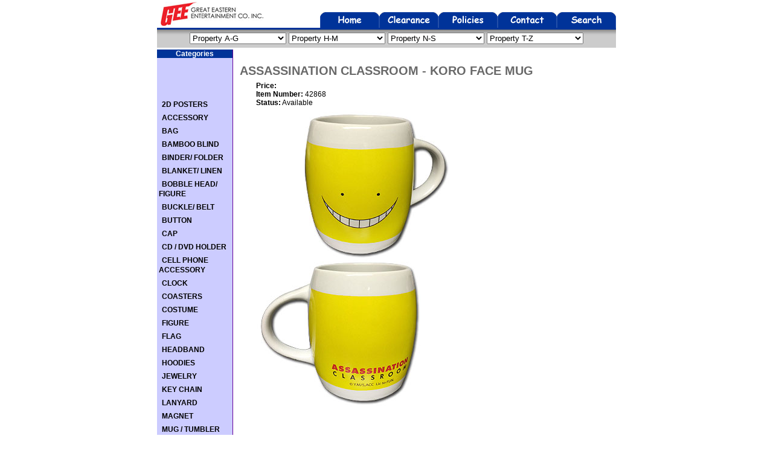

--- FILE ---
content_type: text/html; charset=utf-8
request_url: http://www.geanimation.com/InfoOnly/ProductDetails.aspx?ItemID=42868
body_size: 61074
content:

<!DOCTYPE HTML PUBLIC "-//W3C//DTD HTML 4.0 Transitional//EN">
<HTML>
	<HEAD>
		<title>GE Animation</title>
		<meta name="GENERATOR" content="Microsoft Visual Studio .NET 7.1">
		<meta name="CODE_LANGUAGE" content="Visual Basic .NET 7.1">
		<meta name="vs_defaultClientScript" content="JavaScript">
		<meta name="vs_targetSchema" content="http://schemas.microsoft.com/intellisense/ie5">
		<link rel="stylesheet" type="text/css" href="store.css">
	</HEAD>
	<body MS_POSITIONING="GridLayout" bgcolor="#ffffff" topmargin="0">
	<form name="Form1" method="post" action="./ProductDetails.aspx?ItemID=42868" id="Form1">
<input type="hidden" name="__EVENTTARGET" id="__EVENTTARGET" value="" />
<input type="hidden" name="__EVENTARGUMENT" id="__EVENTARGUMENT" value="" />
<input type="hidden" name="__LASTFOCUS" id="__LASTFOCUS" value="" />
<input type="hidden" name="__VIEWSTATE" id="__VIEWSTATE" value="/[base64]/[base64]/vYa24P6ENGtmhOmSCQMlkHAW6/RNzeiKowDz/SQ==" />

<script type="text/javascript">
<!--
var theForm = document.forms['Form1'];
if (!theForm) {
    theForm = document.Form1;
}
function __doPostBack(eventTarget, eventArgument) {
    if (!theForm.onsubmit || (theForm.onsubmit() != false)) {
        theForm.__EVENTTARGET.value = eventTarget;
        theForm.__EVENTARGUMENT.value = eventArgument;
        theForm.submit();
    }
}
// -->
</script>


<input type="hidden" name="__VIEWSTATEGENERATOR" id="__VIEWSTATEGENERATOR" value="A86CE325" />
<input type="hidden" name="__EVENTVALIDATION" id="__EVENTVALIDATION" value="/wEdAOIDS5EloIeUFSoZe44aE9jDCYmbQpWIoTDIRyUsoHET/dXwEMttiDtorK+qVmxL6lZZgjRvb/37QgYoT/BU6/svTRe52cXJkC8Ewk9eejc9a+8/[base64]/uGtUnNpU26zjWSmlxOiaOX4wPVqGQxVEkob+vku98p4hqlVbArGcBwGdcCAlezc2S+483gwGNNTiSvRDKG7rumH2GfmM7hQt0Gpd/xia8DgFO+y2U9W0ei4m6YhEf13m96/N2Lkp+7MZo5xsGhwH+ILLLwQuf3rTtQ+26VgXBeqjyPQI09m2QXfL5LR4rBrOwjR97V2N9pNJifGew6Ge2IjVHiJHiMISjSq5qqFlgzqRAx6+1PVYJiV1haw5aVJG0q8iDNn1cKFWD7wOyEhmtrjC1jTvd3UEFqflJ1x/Gy4xBBOw5ue7TEi83GUsrxIoEMo8CZKbnq476YZRAdJ5VY+Q2oiG/Z3QNFqiRybxp0dhraXo2epAVKGYKWxfpdM9Cv0K0tnjaP/b6EFOGZL6UjT5tyg3VnKOpEtOJwyhEEfgwt0BrppEgKwfCcJTwyW5TArHDv8mufLI3Kec+cJYU7V/J4N6sEQg1J9Um2VZvQbdZd8SYFXzetwK2r4B0FXFBbMZ1CaAaomNEReg4JbeANiQqIOSnMAkcNH9PTcJCkFTIC6JpH8N4w3Z8xJraNqXCsQBFqCLw3R8x3Rd8l8cZSvjdAEgAYpa/9TlFGR5gFr6YEbZQ6d/dnqEKt3mCeDzrOFqu3CJGOPVP1LWau7zdQvDvB8bd6soXXOALk19BzfiRfxrXgWZh5a17UH3ZhViCGwzG7a5qbHRubMAB2VyVSy9f7Oa0PRGH2DSL/yQA6d+Ar/WaqtLxHDkP7D4RJQa9OpTtxIMbFTZIxL+AhS5J9B2PbKblrpY1tiMIfLUc1WfLpr02xpJhd/h7ySkf5FQhi6kiOPlVd6tZo/LO0jNoLlKMlhWE8dU2UWGI+cj3MX0nZjZ3061NWbEIedCAcqoYzNlVTjPwG+glogoaUX4g5Q6gZ2iPaHRZ27/d7QsVCUMeQLI0EyaMxILIReDwgAa/0a67/cTJjs97pfzJiqwbp7b9CXvj2EW135bb36u6R1rsIqK5wjUx7bbfLRZ4PTZUVc8I9/2baV7Z4negmpswjsPwkVlrGUAS2/CtER1Ec8JislaNZ7bExM7k+woaIW6AuoJT580szf3b13uG2fvjTNa4K5jm8d6L1Plzwh18QM+mgVz/yju7xVDtDXV6eJCE8ndYTWBsm6kCtSuKdGNsBt0DDM3kkTkczywRpYjajZtkDFf+VFsuMoJ/03nvKyjdO1tpi/7n1bsMRaFMAbW4c/iJEh4v8eEKjC3jOFu/N56GNf39N2VjBQLP0j/Hgbt9L0lfep1MXzDHgI84fYHUracdACHGQN2mByKX8benf8+65Q+rb7tdujGKsVafOjr4Nvnb0PQDLIYMWRvu4uhBi2AGWwSMCKvmN2WG3HOFPt6x95HI0YtIN/k+ncZapOT0xeyaw9Qh4TnoTGGIcc87u8MGeEOmdjObiBTti7tv1xxer3FvFp8RNHBb5fYjYiit7iRfVfULIqMvMYvUmMMXT+vvKAWRSwrg5mwqYzhFLGgWrXV98KtPJFHSQIes97L6XENcbRPiTyQ2dhhHMhSemSMPuoKeOFuguVVc/sQF8RafIOzsM1GHwdsCUoC4dOWlsW9fF5S72aVFBFpoxGkaLpGFnL8D5Yr08ZGlU4gUo8wa4w1rHqaOiTEQJ/ASHkNpJbA22VVq/2weaFQMfoG30eduxhsrTw/gAIXdd1jdX04b6QnSaUiljAXASlCMgWEIScajHa4e/36gYxpLOGWUUKbWvgsP/ZSbpgiyGXp5xJMAXqFpetzn8NhvKzooB3CejdoPJhcr65arEyfwVoMMREaDiFvGWruTt0roshIqZndxfaTMSU9ml7XFy6VJslPSNnStwMI6nHA8WzNUNgZTXq4Lu/[base64]/XKr+ewi+WrhlPeerOdfNYRtaTv+wqIe9A8I+0HQIqh0jCEL2B70MtIlz4CLeIATn9NdNGknHQhbMLWWkrEKmDrUSbKBNNWZwoOO4JdWSx+crIiV3mGHUmMww1dOwC3xNKSw5/fYJ7V3XV2tpYY/OdGYIwPnBY75ZBkdm/RXqaWfUadBLIwoPILRhOgWzFSlqKw81U0Ba+qDlsepj7KwwFQCWXBpitvlunEy9c42tKKKPP0Ry8pCziUFXFmArJSwp9OPjahbBfYU7L9AEpQELZxYX8/XQPLUaaWbFT4gU86OA/WZxxWWPgWz81HHCUrskRSQK3WU64IftJWoPt7jsoFG1YyHJJYM6taScL33Zt73Yj7AaOdzt3diP44qrzQSCQ7Pr6oA4RJ4rRE1e9OvD0NBKk7SwpIjePQANrb9cMQgE9oXtK+xf6uJpUmsn/6onN8Q7gYmp2ToTn8vwqvqQHWEmEhlBjv45JTOKjcUJjRp1YMRs+FhzZ56Nu4s4nZnkVP1MYKxh6PawyGsT+GoSE3w3zYtPrbJD+3ezUCCIseP2gnxqGeOOhuVRT0ySl6DerRsD5vwVSz6QTATcIEvMymaWMaXAN7vtgYrqfomGDOSLc7wz+C/gnezHX4zVnrfKWYsCzo/0SHItL3W5vXl4TXUtDCiTnGvXcGAP4tgFJxvW8rqJcIuDgihJ6xeuMc4pTqLtXSJZe68x+9YnEmZ5CyusKWg5vbmo7u5ydsRPO+/ErANIcbyrRBGouvxpnH1Htlmvt4eBMz0xGDojXLeCfIw0cQReoccEORmpaWa1rBVIeVa5dSnSVs005I9DUm1bF1dSshB88TIzyasETsZZvE9mHQpxkFMUGWz5jy4PSdx1XVSV9wvv1T/Wch76D2OhjBl1XbhrAI8xpZHRjsm9HHEg9Q/HQVmmw2Vv4Rx9t0Q2wuDmZlZRcYJ8oWQvUug/Kv5xuErYd+1SSuAcGVQEzl0otcYyqdedOdifdGtydHauWwmirsIyNcbKVgsnV+IhAs2ZV0n6ZP+KdOsl1y2RGBLpbKI5TlaLKqSrIl2jGk93pGMiVTLdh6B0FGuxttRHR3m4woz887CURX4maDjNIAde+hW7Ri1/SySXGz2vq+zcIXEzEelMqFh+IPt/fWEWQrUHNkhNCYFIZJLMobq9/IQkXmD6ynSfOLx9elvXaPGlrv9pMMLgAHnEN9hMmcYUPy0sU/JzipPGKA1cjlwLmgXbdDi5pev3+wNDfytcYciSgcNp5Hg/5YrXGAf90kdUQ8xG875XdoZJjFemldX7QUW0882k+xoH0T9tUysgIBJgKL0yEuRL1Gxx/WCGoONUqyxZHnawBzKix0vxEp2wuQ4+8OZez+AR9Ose2PdAYQAEBsmGY9AoERB1BZz80Z0B/r9D1NXmPg3OBLQorYJ0/+WZmqes9oxVqX2vbfcnbND0FfHquEcXK7OISc7iaQ8nt9BXcRmqard8ss1obl5VjN5JEiq3fstMjUF1yuC9i/tQ+2jvHrtlrsJRVUjLhEf5t/QATK8cj0MDQUg4W9aqp8tBqTAe42gD3EeC2cm4xilvxs9FIG097iDALAt2iih6U1U/KYilzUVI23kzRIdpr0gP0xUZ5ZCLS5U53rMg4/MmGdRLNt3LFHMNPopMirrV4VIaBtcX1FjzestQVhsv+CzChrcoDHDPpqp6zbUtDfwvfSTXjXOcNpD+5vqclbbZRkDPondray2IQ6RABWCI5S6Ryi98I7Oh2I8yUfkSkC6QAg/7craM4PNeVqIsGA/Mbe2taB3cK0j/+P/1Rtm953InLjj+jofe2PjroSVgSF4UiXlQf1n+S46s9DuWaNR+IjGxqS71vHN2uVOvSNv+hILCFOqWunXUvfDsr06QsL1Hl650K6NN0VUpIjbSp43WlOjYegBuyNhSmLrHO2c0SUNsZp8o1q0lAjzZ/owu0y+/1tGLiJU3RccL8aksMmGAXDVxSHAPI1v4oRXe+Rfb79yBXCXe/7rTx1hHb9RHfXIZGUpaS2BIiFarejsVfK8A6zvXV/RXWmCyrsTrgA5ggVssngbT8dSDTdSw47f5H8p0W6v/WzjevKXlWpxoHyAoKLLdZ83Fwo0+Ko7rEBdLiPVj2XF66GROh8H1DV38mF02kWDazU0UdKMxDDNewgwtSFAr3o8FYsab95O6hryeB2l6uqeIyRULM35+XiAerFsxhlZyZHs/Q/x1GtlK/OlxZCxIHy4UiuxzMqI9Cm4No8XN9xi2H6qpOe6s8YCfseFhm/4b9V63c9JCGJf6fGAUXUmUYpUo7bA6OPQAFsjF/r04+3Z+T4cHHeJR3+4/gPJRciUiwc6cZzBThg4As9E6aooyT/7t71rbobIooftKIUHM0pPw2A/9LvDqaF9XLa0TSuUB/Sj+hpOcIJ6w9L5j1spr4nFOf0rB5ZZ/rEhbZO0pHsa4OgPcGX4ZfFpYTM6yDBbt1UMeD36B/NES5M7c6e1Et8+SY4J3RZfJle8bZkOXwIuo0bjXm28MO/0zeEOxmoqFzha+q2NZYEQChn+018Otbx+ngzbjsUsx4zC+w3Fx3tLHIuPv3REcT6CBon+2JBc19dpFDevOIxM/UntyVVcf7+jmbrSoltNjqS1QzEvL6Rvd1MJOzUxaa4BJ2zCY+e5/JPDELts61D3l+Ktv0HyrG7eXXG6Nsgrr94utK7azA+iGV6PCb86GAFg98am73Hefj+0TbxhtthUp1fDNVHCAoYSRgGseIAhD6CDNyvpSv8gLoN0/yl/O6a9TNQRQ6uZsvWMIyiB3ZSIrIg6hTf0jK1UUgrxXOEDdsSRI/2UpI8/sWmRG+Vpk6oHHFdnLZCCdYXaaeefLtH+gsO00KylaXHNULKAhou+gSaUGX7UC/wFSyIdlAwzRLbTQG9/GPh8/n3U7UeEm40iJBLMjsmKNtVR2RfWT2zimkXCPjyBetDmXIbSE92LI2QQsgxiUAQSzqgIBe4NIocbEXfsDK2e3+0kLLKFjvO5f+varvS5Xmy1pDEOqV2y9SCbJtQ4UAOONyuaGZhqsX/[base64]/Qpzo6PYBOtaGGBybxU1S8V20h+uvFmenkec3PvM7EYP9LGsh3jjQbWzWIqgNv1M1QhbHYXgyVb+qFOtlXkT9davDEBAQucNG4yD/pph8panemPP2Os1XI3Z5Nw9f4Owdpt09OaNqeKC2Pe4ljleb598ZUNxl1Z3f7ql3MfnBvPcj2rrAlXiB3nXMqxp1drGvu+nEkZcvWeF2JNELJvKr9dd9UIoVCDK0McMMWuDi1pYrbwZ/kEwehKqeCYkO5X/PDyE+zK2vOj6O2lzlsFNWdgzNcklfsqxXiQ7E3wvfhr7a/Z/g8aG8EajQA8t+gZQmS57LZCJZJhMtfzW6SLvxJBvZ4H5WaC+1LdiVr8Ghiy0u1/Iv09q5fX8gt4KSHbXo1LIzmj0+ZEj0fqwQ9WM4PtHkfXMFbgq0qaNUxFkS+/gbMfphMMQZ5wuBEz+W0gXGCt/Sp6xZMCCo3uzxMjIppVO9PUYPxHEKoBaoFP8bbQajFysfdTm+GIAW4KXUTs/3C3UafqDAaPb3zXPCuAU3pb/g1puxd3ExkHr1gDMSNfcz6odDtdcVUmPoacaib5WYeU9kAotsxUW8iHvZqCWwQ/iuG5SpiL6Btngf9/Wph7PjXSHRtVdjaIrvuelgmY5gBTWK+BH8TlkiPyNv6J5CCqqPop8Jack5NPVNtyYl2yPOjOm7mZIxDvC10TcHcbjCEzxpEGYxMqQhp+2n07MjCfPTHJ/qd1cAVmJpLuHXMWvJW9fa/S1zIuiJFGlXuEh3QLD0lmkH3fB0Ep62fnYSwiz7QuvdI6qszrGyQK1CnkNjSn9sj+DhDGKG9ys3zIJ0dQtWSdFEDThujSjysLQPgwuf/9PkOgbcBRNv9/u9BrX2gQWccOI3VRyjo42b7gJLjTLDuU3YxtftRaAJU3YK4wR+ycdlTnL/9jvEPU7DThI+87/UQLdQ/tPXmwlZ6gzFw0qbOVeG48SSWvZ0wuwd+wG6Mx+FSBPM7bme0eLnyOUGFn+ZyELhu82C/cf5jcf+iII7FSla277v3DUt7KRKCPCgtLydGSp8DC6Yh5F9aufSST7oPZ9zAQmk4cQ+I1aFGEhOAHl4+/yuGyxMerDT0V5xoToWSh4k70LRXTieIZwVlyrcmnQMoMeRfiag66gmY7AL+LaZmIK0ITcp5n+n9N64B0trprmCqb4mVkuz0ANwQplJff+vM9Vw8dAIrTQHTtQehF8zsaiuV1XR19zjk6ON75NmZ7n2EL4wBpIi4pkDBYlJ5e13xP+ezwaK3UX1Ryry/VCs3b+k9z0Ajm8ktaFV7Te0jgkJeV73xnpRN+2eXnouEvwy/[base64]/WdSKEKwKUw3EODJJXjxY2faEb1+GL61e4d1t+5k625dlHIhcfLpljmM8EanJ1GlCnvl7OKLxrMo+kbnv25+20ruAGJtRwtIH8ofw8spjl/rDqFXKjeShETcYqdvyd5jUCL4BGkMKH85geiNTbOeO7bWhRGGK7YMhwvWJbsaEUzJjHfNEsPTnbYBrr7rCggfoiowFHSmG8mynNsaGFt00E8kGdJtywKHBsDAJEbTiJPrgIc6+MNXqwtZl0VGnGoU3nIXsbyrYRVAZq4jItA9/qykUYfPNB5CPvLgHLJGe2mOKMp/CG0oIprgMoBd8jN65sdHueb7f+KxnINvzqfeLsBKh7wqNJnpYoJ7JdOSYGV7FfCTQtbwYv7Xjk95FoAKsuyVs/ZavKJcK0I4bMfcd/IO0GjYJTvc7vIFp7OHmLNeCxLT5nC8RFrJfluNu8GBFitwVSVX9HT3jKz07iiIFH1JjtfcanSwYTPHeYPMTzxbgPASY9976Z23FNBE9kjVaoCduXjKGp2e9xiSSqp4BGJx1jpZUbzTKZZBrTDY4rAnHr2PfA+Y/XnuOgdus2d5GEFON9dlGmMmdi5/UOqnueIBY7sb9XKyRKD7cjLRFe0GUYr1VaC4/5aSxJM+16u4lV2EXgqb7uwmTIbBWIZnJTExwDmBevLuZawiY+DgV92ofoH5PTlF9QVHEI54GotlxegI0JMrHzdjzojxHn4lSPp8sny7gtwgzj0NrVGzPoD/1P4hBfq0hT/UcXG7Z9f+uQUoaFJjQVLQhVRQneVQzSv0FUvjjWnIF1r50d7pXNaI/pQ//cXdPhOQm1IQ2mRIshFIf17uQIkQBW8TaRSsSRIdVQebXPsgOCJJHwgaEhRjO6RV4hPsy7qbPdD4G6DInq7WLy9DrEUriphiZhIH8LFJPxXSGkfHWLzXwQje36AB4BIDbFQtL/FnOs/kkUQmpjCgbeyfa/rNt6C0os0zhua5/YBQNSGwYnz/1Ktp7v4QDL+mdUiExEELC7osxMoqghqbP51mNHsFfKOZzRro2hz6F+9G4sbBNW64fvtbrxSOb86AMyI6mh/UnSeC8te/CIEZWKb0eqLWitos3GamlrlrsYxTdGdguZB0LZgaY7TfJKxvnI2TQBdNDEJ7JzQJeop9WRqHtmzOgA8IBUZLZUTcAwYz8iOcOjVinjB1qM6K01W4Id2y+tZavnFffvxp+7/+Vbfgz26AYBrDbf7DEr8p67trJpUJ2DYU237fEdXtpfgWRrNi39ahnCentp66Zzu96rxwKNw91+hbO7OKhhaqYVNjVk2Lml5ZpT/kzevzrE2TiRu7H96cJBM3wXz0D7gvHin4NPbxzjyjbehdn5qYbTyyQcdH3MkOxs6ENMihFmyZacGGspBcFfGGsiNqyIkGp0xvIVTR47+sUkT8qaU8skML4tAQAgUX0cShl35ZsB4zekCbt/qOP9voPZLMD4+R66AxLPztnp5GniffpPmGSvBFIho7meadZCDZqapIHdXwfxMCXTbmMvzmjzCXjQP+T/yPpJXA5J9V4ZLEXeLYXoPXZ4Zf4rNRFNoTgWtRLYi25jImGdStmXRvd/wYOztrDo2uOIlULL5XSRMT37n/[base64]/D2eOK8pNBt/yQRSNwP92aEUbKmPT6h9hN+l3rS4RtLsSp/yeLCQWXTxVoRxMHUt/7HXgCgz7MGk83x0INrdE/91PuACNywfkaWCyymouOpsc4lUNH6gpD7MlYuNNyv2k7svpD5/HSq/0wKpd/[base64]/n31f+5oqbC5gKpoKyWbJEQiSrMmSCcUnd2MVW1YDwR8WqBwsWhCTxNF9z8n7npRPkhQptiKN+oo8jpJIJvYxJRLwwxTPVMIgBskVld0568xm8F8xL4yV0/ljGLHSiJsk+8btuZRE79K2uFmoXe04THoX2DXbV44M5foO6Q/OikKKzR91V5TpQG+HyTegCmKqFeNl/o3Nj7K1JgbRa1SJjAqr8qbiWfSBey6iid4wGMeUEeLjpDOgJ+JV4olpYiGXnZSSEWDcgD0bKw3m/PiO7AgLQouotpJz/EBYTsBOh483lMIg2bpqsnx9wkZ+FfUJjkr43uph4OMSlEvFmhtmSpvQ/M/aazvwSP+VwU9/8WWMulDHOMPhroRmc0g1nf+BeMyrsaiddriDqUIE7M40JSWsZnJOv1mDbpSNqpOSecAEtQSGvukoWWv9WEemcLSWfhKzxXz6IqOsWFm4YoC/o9q0DWqxVi4e35b6XSLXxgts6MZG1dB7/xDoIUAdM6IC1Fp5xFTXbWRakNWpw==" />
		<!-- BEGIN MAIN TABLE (4 COLS) -->
		<table width="760" align="center" cellpadding="0" cellspacing="0" border="0">
			<!-- BEGIN HEAD -->
		    <tr>
				<td colspan="4">
					
<table cellSpacing="0" cellPadding="0" width="760" border="0">
	<tr>
		<td width="110" rowSpan="2"><img hspace="6" src="http://www.geanimation.com/images/logo.gif" vspace="3" border="0"></A></td>
		<td align="right">&nbsp;</td>
	</tr>
	<tr>
		<td vAlign="bottom" align="right"><a href="start.aspx"><img src="http://www.geanimation.com/images/tab_home_blue.gif" border="0"></a><a href="clearance.aspx"><img src="http://www.geanimation.com/images/tab_clearance_blue.gif" border="0"></a><a href="policies.aspx"><img src="http://www.geanimation.com/images/tab_policies_blue.gif" border="0"></a><a href="contact.aspx"><img src="http://www.geanimation.com/images/tab_contact_blue.gif" border="0"></a><a href="search.aspx"><img src="http://www.geanimation.com/images/tab_search_blue.gif" border="0"></a></td>
	</tr>
	<tr bgColor="#003399" height="3">
		<td colSpan="2"><img height="3" src="http://www.geanimation.com/images/trans.gif"></td>
	</tr>
	<tr bgColor="#d0d0d0" height="30">
		<td align="center" background="http://www.geanimation.com/images/back_gray.gif" colSpan="2">
			<select name="Header1:CharacterId1" onchange="javascript:setTimeout(&#39;__doPostBack(\&#39;Header1$CharacterId1\&#39;,\&#39;\&#39;)&#39;, 0)" language="javascript" id="Header1_CharacterId1" style="width:160px;">
	<option selected="selected" value="0">Property A-G</option>
	<option value="301">A CERTAIN MAGICAL INDEX</option>
	<option value="492">A CERTAIN SCIENTIFIC ACCELERATOR</option>
	<option value="296">A CERTAIN SCIENTIFIC RAILGUN</option>
	<option value="397">A CERTAIN SCIENTIFIC RAILGUN S</option>
	<option value="288">ACCEL WORLD</option>
	<option value="425">ACE ATTORNEY</option>
	<option value="536">ADDAMS FAMILY ANIMATED MOVIE</option>
	<option value="537">ADDAMS FAMILY TV SERIES (1964)</option>
	<option value="153">AFRO SAMURAI</option>
	<option value="458">AGGRETSUKO</option>
	<option value="193">AH MY GODDESS</option>
	<option value="359">AIROU  FROM THE MONSTER HUNTER</option>
	<option value="522">AKUDAMA DRIVE</option>
	<option value="433">ALDERAMIN ON THE SKY</option>
	<option value="370">ALDNOAH ZERO</option>
	<option value="440">ALL OUT!!</option>
	<option value="484">ANCIENT MAGUS BRIDE</option>
	<option value="254">ANGEL BEATS</option>
	<option value="273">ANOTHER</option>
	<option value="573">AOASHI</option>
	<option value="363">ASSASSINATION CLASSROOM</option>
	<option value="404">ASTERISK WAR</option>
	<option value="314">ATTACK ON TITAN</option>
	<option value="182">AZUMANGA DAIOH</option>
	<option value="341">BAKA &amp; TEST</option>
	<option value="283">BAKEMONOGATARI</option>
	<option value="475">BAKI</option>
	<option value="472">BANANA FISH</option>
	<option value="441">BANANYA</option>
	<option value="531">BANISHED FROM THE HERO&#39;S PARTY</option>
	<option value="275">BERSERK</option>
	<option value="631">BEYBLADE X</option>
	<option value="240">BIRDY THE MIGHTY</option>
	<option value="213">BLACK BUTLER</option>
	<option value="256">BLACK BUTLER 2</option>
	<option value="366">BLACK BUTLER BOOK OF CIRCUS</option>
	<option value="148">BLACK CAT</option>
	<option value="454">BLACK CLOVER</option>
	<option value="342">BLACK LAGOON</option>
	<option value="278">BLACK ROCK SHOOTER</option>
	<option value="566">BLACK ROCK SHOOTER: DAWN FALL</option>
	<option value="302">BLAST OF TEMPEST</option>
	<option value="136">BLEACH</option>
	<option value="402">BLOOD LAD</option>
	<option value="615">BLUE BOX</option>
	<option value="245">BLUE EXORCIST</option>
	<option value="456">BLUE EXORCIST KYOTO SAGA</option>
	<option value="555">BLUE LOCK</option>
	<option value="578">BLUE PERIOD</option>
	<option value="270">BODACIOUS SPACE PIRATES</option>
	<option value="388">BORUTO</option>
	<option value="286">BRAVE 10</option>
	<option value="608">BUCCHIGIRI S1</option>
	<option value="426">BUNGO STRAY DOGS</option>
	<option value="120">BURST ANGEL</option>
	<option value="533">BY THE GRACE OF THE GODS</option>
	<option value="344">CARDCAPTOR SAKURA</option>
	<option value="485">CAROLE &amp; TUESDAY</option>
	<option value="198">CASTLEVANIA</option>
	<option value="329">CAT GOD</option>
	<option value="252">CAT PLANET CUTIES</option>
	<option value="517">CAUTIOUS HERO</option>
	<option value="468">CELLS AT WORK!</option>
	<option value="547">CHAINSAW MAN</option>
	<option value="393">CHARLOTTE</option>
	<option value="345">CHOBITS</option>
	<option value="418">CLASSROOM CRISIS</option>
	<option value="187">CLAYMORE</option>
	<option value="423">CODE GEASS</option>
	<option value="228">COWBOY BEBOP</option>
	<option value="603">CYBERPUNK 2077</option>
	<option value="613">CYBERPUNK: EDGERUNNERS</option>
	<option value="188">D GRAY MAN</option>
	<option value="623">DAN DA DAN</option>
	<option value="438">DANCHIGAI</option>
	<option value="443">DANGANRONPA 3</option>
	<option value="474">DANMACHI</option>
	<option value="334">DATE A LIVE</option>
	<option value="377">DATE A LIVE II</option>
	<option value="356">DAY BREAK ILLUSION</option>
	<option value="272">DEADMAN WONDER LAND</option>
	<option value="167">DEATH NOTE</option>
	<option value="516">DECA DENCE</option>
	<option value="607">DELICIOUS IN DUNGEON</option>
	<option value="479">DEMON SLAYER</option>
	<option value="265">DEVIL MAY CRY</option>
	<option value="335">DIGIMON</option>
	<option value="405">DIMENSION W</option>
	<option value="308">DIRTY PAIR</option>
	<option value="306">DISGAEA 4</option>
	<option value="339">DORAEMON</option>
	<option value="230">DR. SLUMP</option>
	<option value="486">DR. STONE</option>
	<option value="622">DRAGON BALL DAIMA</option>
	<option value="452">DRAGON BALL FIGHTERZ</option>
	<option value="431">DRAGON BALL SUPER</option>
	<option value="473">DRAGON BALL SUPER BROLY</option>
	<option value="14">DRAGON BALL Z</option>
	<option value="385">DRAMATICAL MURDER</option>
	<option value="437">DRIFTERS</option>
	<option value="218">DURARARA!!</option>
	<option value="227">EDEN OF THE EAST</option>
	<option value="532">EDENS ZERO</option>
	<option value="181">ELFEN LIED</option>
	<option value="567">ENGAGE KISS</option>
	<option value="410">ERASED</option>
	<option value="152">ERGO PROXY</option>
	<option value="142">EUREKA 7</option>
	<option value="225">EVANGELION</option>
	<option value="243">FAIRY TAIL</option>
	<option value="430">FATE / KALEID LINE PRISMA ILLYA 2WEI</option>
	<option value="257">FATE/ ZERO</option>
	<option value="466">FATE/EXTRA LAST ENCORE</option>
	<option value="373">FATE/STAY NIGHT</option>
	<option value="478">FIRE FORCE</option>
	<option value="219">FLCL</option>
	<option value="324">FREE!</option>
	<option value="253">FREEZING</option>
	<option value="582">FRIEREN: BEYOND JOURNEY&#39;S END</option>
	<option value="200">FROGGER</option>
	<option value="20">FRUITS BASKET</option>
	<option value="519">FULL DIVE RPG</option>
	<option value="210">FULL METAL ALCHEMIST BROTHERHOOD</option>
	<option value="169">FULL METAL PANIC</option>
	<option value="97">FULLMETAL ALCHEMIST</option>
	<option value="348">FUSE</option>
	<option value="325">FUTURE DIARY</option>
	<option value="394">GALILEI DONNA</option>
	<option value="415">GANGSTA</option>
	<option value="247">GARFIELD</option>
	<option value="378">GARGANTIA</option>
	<option value="78">GHOST IN THE SHELL - SAC</option>
	<option value="499">GHOST IN THE SHELL: SAC_2045</option>
	<option value="241">GINTAMA</option>
	<option value="508">GIVEN</option>
	<option value="509">GIVEN</option>
	<option value="505">GLOOMY BEAR</option>
	<option value="506">GLOOMY BEAR</option>
	<option value="576">GO! GO! LOSER RANGER</option>
	<option value="488">GOBLIN SLAYER</option>
	<option value="424">GOD EATER</option>
	<option value="513">GODZILLA</option>
	<option value="137">GRAVITATION</option>
	<option value="386">GREAT EASTERN</option>
	<option value="244">GUARDIANS OF LUNA</option>
	<option value="26">GUARDIANS OF PARADISE</option>
	<option value="457">GUDETAMA</option>
	<option value="282">GUILTY CROWN</option>
	<option value="192">GUNDAM 00</option>
	<option value="400">GUNDAM BUILD FIGHTERS</option>
	<option value="399">GUNDAM BUILD FIGHTERS TRY</option>
	<option value="401">GUNDAM IRON-BLOODED ORPHANS</option>
	<option value="317">GUNDAM UC</option>
	<option value="259">GUNDAM WING</option>
	<option value="123">GUNSLINGER GIRL</option>
	<option value="184">GURREN LAGANN</option>
	<option value="176">GUYVER</option>

</select>			
			<select name="Header1:CharacterID2" onchange="javascript:setTimeout(&#39;__doPostBack(\&#39;Header1$CharacterID2\&#39;,\&#39;\&#39;)&#39;, 0)" language="javascript" id="Header1_CharacterID2" style="width:160px;">
	<option selected="selected" value="0">Property H-M</option>
	<option value="376">HAGANAI NEXT</option>
	<option value="374">HAIKYU!!</option>
	<option value="465">HAKUMEI &amp; MIKOCHI</option>
	<option value="276">HAKUOKI</option>
	<option value="362">HANASAKU IROHA ITEMS</option>
	<option value="289">HANGANAI</option>
	<option value="552">HANYO USAGI</option>
	<option value="223">HARUHI 2</option>
	<option value="224">HARUHI-CHAN</option>
	<option value="581">HATSUNE MIKU</option>
	<option value="609">HEAVEN OFFICIAL&#39;S BLESSING</option>
	<option value="617">HEAVENLY DELUSION ANIME</option>
	<option value="564">HEAVENLY DELUSION MANGA</option>
	<option value="242">HEAVEN&#39;S LOST PROPERTY</option>
	<option value="162">HELL GIRL</option>
	<option value="455">HELLO KITTY</option>
	<option value="575">HELL&#39;S PARADISE</option>
	<option value="33">HELLSING</option>
	<option value="361">HENTAI  PRINCE &amp; THE STONY CAT</option>
	<option value="432">HEROIC LEGEND OF ARSLAN</option>
	<option value="220">HETALIA</option>
	<option value="384">HETALIA THE BEAUTIFUL WORLD</option>
	<option value="293">HETALIA WORLD SERIES</option>
	<option value="305">HIGH SCHOOL DXD</option>
	<option value="444">HIGH SCHOOL FLEET</option>
	<option value="238">HIGH SCHOOL OF THE DEAD</option>
	<option value="523">HIGURASHI</option>
	<option value="629">HOLOLIVE</option>
	<option value="630">HONEY LEMON SODA</option>
	<option value="580">HORIMIYA</option>
	<option value="340">HORIZON IN THE MIDDLE OF NOWHERE</option>
	<option value="610">HOW NOT TO SUMMON A DEMON LORD</option>
	<option value="460">HUNTER X HUNTER</option>
	<option value="434">HXH MAGIAS ACADEMY ATARAXIA</option>
	<option value="599">HYPNOSIS MIC</option>
	<option value="413">I COULDN&#39;T BECOME A HERO</option>
	<option value="271">IDOLMATER XENOGLOSSIA</option>
	<option value="336">IKKI TOUSEN XX</option>
	<option value="614">IN THE CLEAR MOONLIT DUSK</option>
	<option value="429">INARI KON KON</option>
	<option value="561">INITIAL D</option>
	<option value="267">INU X BOKU SS</option>
	<option value="36">INUYASHA</option>
	<option value="294">IS THIS A ZOMBIE</option>
	<option value="503">ISEKAI QUARTET</option>
	<option value="392">ISUCA</option>
	<option value="332">IXION SAGA</option>
	<option value="447">IZETTA THE LAST WITCH</option>
	<option value="365">JOJO</option>
	<option value="510">JUJUTSU KAISEN</option>
	<option value="535">JUNJI ITO’S CAT DIARY: YON &amp; MU</option>
	<option value="206">JUNJO ROMANTICA</option>
	<option value="297">K</option>
	<option value="500">KAGUYA-SAMA: LOVE IS WAR</option>
	<option value="459">KAKEGURUI</option>
	<option value="476">KAKURIYO</option>
	<option value="326">KAMISAMA KISS</option>
	<option value="364">KANCOLLE</option>
	<option value="590">KAORU HANA</option>
	<option value="352">KARNEVAL</option>
	<option value="436">KEIJO</option>
	<option value="216">KEIKKAISHI</option>
	<option value="477">KENGAN ASHURA</option>
	<option value="195">KENICHI</option>
	<option value="330">KIDS ON THE SLOPE</option>
	<option value="319">KILL LA KILL</option>
	<option value="554">KOMI CAN&#39;T COMMUNICATE</option>
	<option value="445">KOMORI-SAN</option>
	<option value="232">K-ON</option>
	<option value="416">KONOSUBA</option>
	<option value="514">KUMA KUMA KUMA BEAR</option>
	<option value="585">KUMAMON</option>
	<option value="315">KUROKO&#39;S BASKETBALL</option>
	<option value="389">KURT COBAIN</option>
	<option value="482">LEGEND OF THE GALACTIC HEROES</option>
	<option value="266">LISTEN TO ME GIRLS</option>
	<option value="201">LITTLE BIG PLANET</option>
	<option value="527">LOTERIA</option>
	<option value="322">LOVE LIVE!</option>
	<option value="583">LOVESICK ELLE</option>
	<option value="185">LUCKY STAR</option>
	<option value="409">LUPIN THE THIRD</option>
	<option value="574">LYCORIS RECOIL</option>
	<option value="464">MADE IN ABYSS</option>
	<option value="248">MADOKA MAGICA</option>
	<option value="287">MAGI</option>
	<option value="398">MAGIC KNIGHT RAYEARTH</option>
	<option value="597">MAGICAL DESTROYERS</option>
	<option value="467">MAGICAL SOMERA-CHAN</option>
	<option value="605">MAJOR LEAGUE BASEBALL</option>
	<option value="427">MAKEN-KI!</option>
	<option value="171">MAR</option>
	<option value="594">MASHLE: MAGIC AND MUSCLES</option>
	<option value="354">MEDAKA BOX</option>
	<option value="593">MEDALIST</option>
	<option value="235">MEGA MAN</option>
	<option value="462">MEGALOBOX</option>
	<option value="203">METAL GEAR</option>
	<option value="600">METALLIC ROUGE</option>
	<option value="558">MF GHOST</option>
	<option value="540">MIERUKO-CHAN</option>
	<option value="414">MIRACULOUS: TALES OF LADYBUG &amp; CAT NOIR</option>
	<option value="483">MISS KOBAYASHI&#39;S DRAGON MAID</option>
	<option value="493">MISS KOBAYASHI&#39;S DRAGON MAID</option>
	<option value="442">MOB PSYCHO 100</option>
	<option value="420">MONOGATARI SERIES</option>
	<option value="453">MONSTER HUNTER GENERATIONS</option>
	<option value="166">MOON PHASE</option>
	<option value="595">MORIARTY THE PATRIOT</option>
	<option value="549">MY DRESS-UP DARLING</option>
	<option value="422">MY HERO ACADEMIA</option>
	<option value="577">MY HOME HERO MANGA</option>
	<option value="589">MY LOVE STORY WITH YAMADA-KUN AT LV999</option>
	<option value="417">MY MENTAL CHOICES</option>
	<option value="539">MY NEXT LIFE AS A VILLAINESS</option>

</select>			
			<select name="Header1:CharacterID3" onchange="javascript:setTimeout(&#39;__doPostBack(\&#39;Header1$CharacterID3\&#39;,\&#39;\&#39;)&#39;, 0)" language="javascript" id="Header1_CharacterID3" style="width:160px;">
	<option selected="selected" value="0">Property N-S</option>
	<option value="204">NANA</option>
	<option value="122">NARUTO</option>
	<option value="189">NARUTO SHIPPUDEN</option>
	<option value="307">NATSUME&#39;S BOOK OF FRIENDS</option>
	<option value="127">NEGIMA</option>
	<option value="515">NEKOPARA</option>
	<option value="570">NIMONA</option>
	<option value="572">NINJA TO GOKUDO</option>
	<option value="390">NIRVANA</option>
	<option value="353">NISEKOI</option>
	<option value="268">NISEMONOGATARI</option>
	<option value="367">NO GAME NO LIFE</option>
	<option value="481">NO GAME NO LIFE ZERO</option>
	<option value="521">NOBLESSE</option>
	<option value="237">NURA</option>
	<option value="546">OBEY ME!</option>
	<option value="320">OKAMI DEN</option>
	<option value="186">ONE PIECE</option>
	<option value="406">ONE PUNCH MAN</option>
	<option value="250">OREIMO</option>
	<option value="295">ORESHURA</option>
	<option value="497">ORIGIN</option>
	<option value="126">OTHER</option>
	<option value="190">OURAN HIGH SCHOOL</option>
	<option value="601">OVERLORD</option>
	<option value="419">OWARIMONOGATARI</option>
	<option value="351">PANDA! GO PANDA!</option>
	<option value="175">PANI PONI DASH MESOUSA</option>
	<option value="251">PANTY &amp; STOCKING</option>
	<option value="170">PARADISE KISS</option>
	<option value="591">PEANUTS</option>
	<option value="277">PENGUIN DRUM</option>
	<option value="260">PERSONA 4</option>
	<option value="450">PERSONA 5</option>
	<option value="512">PERSONA 5 ROYAL</option>
	<option value="469">PERSONA 5 THE ANIMATION</option>
	<option value="349">PERSONA Q</option>
	<option value="495">PLUNDERER</option>
	<option value="463">POP TEAM EPIC</option>
	<option value="316">PSYCHO PASS</option>
	<option value="626">PUCCA</option>
	<option value="274">PUCHI EVA</option>
	<option value="526">RADIANT</option>
	<option value="412">RAILGUN S</option>
	<option value="588">RAISE WA TANIN</option>
	<option value="538">RANKING OF KINGS</option>
	<option value="619">RANMA 1/2</option>
	<option value="439">RE:ZERO</option>
	<option value="358">REBORN!</option>
	<option value="471">RECORD OF GRANCREST WAR</option>
	<option value="562">RECORD OF RAGNAROK</option>
	<option value="408">RED DATA GIRL</option>
	<option value="542">RENT-A-GIRLFRIEND</option>
	<option value="403">RIDDLE STORY OF DEVIL</option>
	<option value="222">RIN</option>
	<option value="160">ROBOTECH</option>
	<option value="382">ROKKA</option>
	<option value="239">ROSARIO VAMPIRE</option>
	<option value="309">RUROUNI KENSHIN</option>
	<option value="551">RWBY: ICE QUEENDOM</option>
	<option value="556">SABIKUI BISCO</option>
	<option value="249">SACRED BLACKSMITH</option>
	<option value="387">SAEKANO: HOW TO RAISE A BORING GIRLFRIEND</option>
	<option value="236">SAILOR MOON</option>
	<option value="215">SAINT SEIYA</option>
	<option value="618">SAKAMOTO DAYS</option>
	<option value="461">SAME-Z</option>
	<option value="94">SAMURAI CHAMPLOO</option>
	<option value="343">SAMURAI FLAMENCO</option>
	<option value="304">SANKAREA</option>
	<option value="494">SANRIO X MY HERO ACADEMIA</option>
	<option value="501">SARAZANMAI</option>
	<option value="207">SAYONARA ZETSUBOU</option>
	<option value="163">SCHOOL RUMBLE 1</option>
	<option value="231">SEKIREI</option>
	<option value="396">SERAPH OF THE END</option>
	<option value="199">SERGEANT FROG</option>
	<option value="327">SERVBOT</option>
	<option value="380">SEX PISTOLS</option>
	<option value="557">SHADOW AND BONE</option>
	<option value="280">SHAKUGAN NO SHANA</option>
	<option value="524">SHAMAN KING</option>
	<option value="628">SHANGRI-LA FRONTIER</option>
	<option value="565">SHIKIMORI&#39;S NOT JUST A CUTIE</option>
	<option value="159">SHINCHAN</option>
	<option value="346">SHINING HEARTS</option>
	<option value="490">SHINTARO KAGO</option>
	<option value="208">SILENT HILL</option>
	<option value="321">SILVER SPOON</option>
	<option value="525">SK8 THE INFINITY</option>
	<option value="612">SKIP AND LOAFER</option>
	<option value="191">SLAYERS</option>
	<option value="298">SO I CANT PLAY H</option>
	<option value="544">SO I&#39;M A SPIDER, SO WHAT?</option>
	<option value="598">SOLO LEVELING</option>
	<option value="205">SONIC CLASSIC</option>
	<option value="209">SONIC THE HEDGEHOG</option>
	<option value="196">SOUL EATER</option>
	<option value="383">SOUL EATER NOT!</option>
	<option value="435">SOUND EUPHONIUM</option>
	<option value="347">SPACE DANDY</option>
	<option value="226">SPICE AND WOLF</option>
	<option value="541">SPY X FAMILY</option>
	<option value="579">SQUID GAME</option>
	<option value="269">STAR DRIVER</option>
	<option value="448">STEINS;GATE</option>
	<option value="602">STRANGER THINGS SEASON 4</option>
	<option value="234">STREET FIGHTER</option>
	<option value="214">STRIKE WITCHES</option>
	<option value="395">SUBLIME</option>
	<option value="212">SUPER MONKEY BALL</option>
	<option value="550">SUSHI SUMO</option>
	<option value="587">SUZUME</option>
	<option value="279">SWORD ART ONLINE</option>
	<option value="470">SWORD ART ONLINE ALTERNATIVE: GUN GALE ONLINE</option>

</select>				
			<select name="Header1:CharacterID4" onchange="javascript:setTimeout(&#39;__doPostBack(\&#39;Header1$CharacterID4\&#39;,\&#39;\&#39;)&#39;, 0)" language="javascript" id="Header1_CharacterID4" style="width:160px;">
	<option selected="selected" value="0">Property T-Z</option>
	<option value="318">TALES OF SYMPHONIA</option>
	<option value="328">TALES OF VESPERIA</option>
	<option value="333">TALES OF XILLIA</option>
	<option value="528">TASTY PEACH</option>
	<option value="173">TENCHI MUYO GXP</option>
	<option value="360">TERRA FORMARS</option>
	<option value="411">TESTAMENT OF NEW SISTER DEVIL</option>
	<option value="491">THAT TIME I GOT REINCARNATED AS A SLIME</option>
	<option value="559">THE ADDAMS FAMILY TV</option>
	<option value="331">THE AMBITION OF ODA NOBUNA</option>
	<option value="616">THE APOTHECARY DIARIES</option>
	<option value="496">The Big O</option>
	<option value="548">THE CASE STUDY OF VANITAS</option>
	<option value="530">THE DAY I BECAME A GOD</option>
	<option value="543">THE DETECTIVE IS ALREADY DEAD</option>
	<option value="545">THE DETECTIVE IS ALREADY DEAD</option>
	<option value="350">THE DEVIL IS A PART-TIMER</option>
	<option value="571">THE FABLE MANGA</option>
	<option value="518">THE GOD OF HIGH SCHOOL</option>
	<option value="368">THE IRREGULAR AT MAGIC H.S.</option>
	<option value="168">THE MELANCHOLY OF HARUHI SUZUMIYA</option>
	<option value="303">THE PRINCESS &amp; THE PILOT</option>
	<option value="480">THE PROMISED NEVERLAND</option>
	<option value="569">THE QUINTESSENTIAL QUINTUPLETS</option>
	<option value="489">THE RISING OF THE SHIELD HERO</option>
	<option value="520">THE SAINT&#39;S MAGIC POWER</option>
	<option value="407">THE SEVEN DEADLY SINS</option>
	<option value="584">THE SEVENTH PRINCE</option>
	<option value="553">THE VAMPIRE DIES IN NO TIME</option>
	<option value="604">THE WAY OF THE HOUSEHUSBAND</option>
	<option value="263">TIGER &amp; BUNNY</option>
	<option value="60">TIGER AND DRAGON</option>
	<option value="560">TO YOUR ETERNITY</option>
	<option value="290">TOARU HIKOUSHI</option>
	<option value="357">TOKYO GHOUL</option>
	<option value="511">TOKYO REVENGERS</option>
	<option value="568">TOMODACHI GAME MANGA</option>
	<option value="323">TORADORA</option>
	<option value="300">TORIKO</option>
	<option value="291">TOTORO</option>
	<option value="534">TOWER OF GOD</option>
	<option value="61">TRIGUN</option>
	<option value="141">TRINITY BLOOD</option>
	<option value="371">TRINITY SEVEN</option>
	<option value="149">TSUBASA</option>
	<option value="446">TSUKIMONOGATARI</option>
	<option value="606">UNDEAD MURDER FARCE</option>
	<option value="624">UTA NO PRINCE SAMA</option>
	<option value="625">UTA NO PRINCE-SAMA THE MOVIE: TABOO NIGHT XXXX</option>
	<option value="502">UZUMAKI</option>
	<option value="246">VALKYRIA CHRONICLES</option>
	<option value="313">VALVRAVE THE LIBERATOR</option>
	<option value="217">VAMPIRE GIRL VS. FRANKENSTEIN GIRL</option>
	<option value="211">VAMPIRE KNIGHT</option>
	<option value="611">VINLAND SAGA</option>
	<option value="299">VIVIDRED OPERATION</option>
	<option value="264">VOLTRON</option>
	<option value="258">WAGNARIA!!</option>
	<option value="262">WAITING IN THE SUMMER</option>
	<option value="194">WALLFLOWER</option>
	<option value="592">WANDANCE</option>
	<option value="563">WEDNESDAY</option>
	<option value="504">WELCOME TO DEMON SCHOOL! IRUMA-KUN</option>
	<option value="507">WELCOME TO DEMON SCHOOL! IRUMA-KUN</option>
	<option value="451">WELCOME TO THE BALLROOM</option>
	<option value="620">WIND BREAKER</option>
	<option value="627">WITCH WATCH</option>
	<option value="529">WONDER EGG PRIORITY</option>
	<option value="338">WORLD CONQUEST ZVEZDA</option>
	<option value="381">WORLD TRIGGER</option>
	<option value="391">WU-TANG CLAN</option>
	<option value="337">XXXHOLIC</option>
	<option value="158">XXXHOLIC TSUBASA MOVIES</option>
	<option value="621">YAKUZA FIANCE: RAISE HA TANIN GA II (COMIC)</option>
	<option value="379">YAMADA KUN AND THE SEVEN WITCHES</option>
	<option value="586">YASHAHIME</option>
	<option value="372">YOUR LIE IN APRIL</option>
	<option value="355">YOWAMUSHI PEDAL</option>
	<option value="375">YOWAMUSHI PEDAL GR</option>
	<option value="487">YU YU HAKUSHO</option>
	<option value="498">YU-GI-OH CLASSIC</option>
	<option value="428">YURI!!! ON ICE</option>
	<option value="312">YURU YURI</option>
	<option value="281">ZETMAN</option>
	<option value="596">ZOM 100</option>
	<option value="369">ZX IGNITION</option>

</select>
		</td>
	</tr>
</table>
				</td>
			</tr>
			<!-- END HEAD -->
			<tr bgcolor="#ffffff" height="3">
				<td colspan="4"><img src="http://www.geanimation.com/images/trans.gif" height="3"></td>
			</tr>
			<tr height="360">
				<!-- BEGIN CATEGORIES -->
				<td width="125" valign="top" bgcolor="#ccccff">
					<table width="125" cellpadding="0" cellspacing="0" border="0">
						<tr>
							<td>
								
<table width="125" cellpadding="0" cellspacing="0" border="0">
	<tr bgcolor="#003399">
		<td class="Content" align="center">
			<font color="#ffffff"><b>Categories</b></font>
		</td>
	</tr>
	<tr>
		<td bgcolor="#ccccff">
			<table id="Menu1_MyList" cellspacing="0" cellpadding="3" border="0" style="width:125px;border-collapse:collapse;">
	<tr>
		<td>
					<a id="Menu1_MyList__ctl0_HyperLink1" class="MenuUnselected" href="productlist.aspx?CategoryID=39&amp;Selection=0"></a>
				</td>
	</tr><tr>
		<td>
					<a id="Menu1_MyList__ctl1_HyperLink1" class="MenuUnselected" href="productlist.aspx?CategoryID=86&amp;Selection=1"></a>
				</td>
	</tr><tr>
		<td>
					<a id="Menu1_MyList__ctl2_HyperLink1" class="MenuUnselected" href="productlist.aspx?CategoryID=87&amp;Selection=2"></a>
				</td>
	</tr><tr>
		<td>
					<a id="Menu1_MyList__ctl3_HyperLink1" class="MenuUnselected" href="productlist.aspx?CategoryID=21&amp;Selection=3">2D POSTERS</a>
				</td>
	</tr><tr>
		<td>
					<a id="Menu1_MyList__ctl4_HyperLink1" class="MenuUnselected" href="productlist.aspx?CategoryID=23&amp;Selection=4">ACCESSORY</a>
				</td>
	</tr><tr>
		<td>
					<a id="Menu1_MyList__ctl5_HyperLink1" class="MenuUnselected" href="productlist.aspx?CategoryID=19&amp;Selection=5">BAG</a>
				</td>
	</tr><tr>
		<td>
					<a id="Menu1_MyList__ctl6_HyperLink1" class="MenuUnselected" href="productlist.aspx?CategoryID=59&amp;Selection=6">BAMBOO BLIND</a>
				</td>
	</tr><tr>
		<td>
					<a id="Menu1_MyList__ctl7_HyperLink1" class="MenuUnselected" href="productlist.aspx?CategoryID=81&amp;Selection=7">BINDER/ FOLDER</a>
				</td>
	</tr><tr>
		<td>
					<a id="Menu1_MyList__ctl8_HyperLink1" class="MenuUnselected" href="productlist.aspx?CategoryID=77&amp;Selection=8">BLANKET/ LINEN</a>
				</td>
	</tr><tr>
		<td>
					<a id="Menu1_MyList__ctl9_HyperLink1" class="MenuUnselected" href="productlist.aspx?CategoryID=14&amp;Selection=9">BOBBLE HEAD/ FIGURE</a>
				</td>
	</tr><tr>
		<td>
					<a id="Menu1_MyList__ctl10_HyperLink1" class="MenuUnselected" href="productlist.aspx?CategoryID=78&amp;Selection=10">BUCKLE/ BELT</a>
				</td>
	</tr><tr>
		<td>
					<a id="Menu1_MyList__ctl11_HyperLink1" class="MenuUnselected" href="productlist.aspx?CategoryID=40&amp;Selection=11">BUTTON</a>
				</td>
	</tr><tr>
		<td>
					<a id="Menu1_MyList__ctl12_HyperLink1" class="MenuUnselected" href="productlist.aspx?CategoryID=45&amp;Selection=12">CAP</a>
				</td>
	</tr><tr>
		<td>
					<a id="Menu1_MyList__ctl13_HyperLink1" class="MenuUnselected" href="productlist.aspx?CategoryID=58&amp;Selection=13">CD / DVD HOLDER</a>
				</td>
	</tr><tr>
		<td>
					<a id="Menu1_MyList__ctl14_HyperLink1" class="MenuUnselected" href="productlist.aspx?CategoryID=63&amp;Selection=14">CELL PHONE ACCESSORY</a>
				</td>
	</tr><tr>
		<td>
					<a id="Menu1_MyList__ctl15_HyperLink1" class="MenuUnselected" href="productlist.aspx?CategoryID=68&amp;Selection=15">CLOCK</a>
				</td>
	</tr><tr>
		<td>
					<a id="Menu1_MyList__ctl16_HyperLink1" class="MenuUnselected" href="productlist.aspx?CategoryID=33&amp;Selection=16">COASTERS</a>
				</td>
	</tr><tr>
		<td>
					<a id="Menu1_MyList__ctl17_HyperLink1" class="MenuUnselected" href="productlist.aspx?CategoryID=67&amp;Selection=17">COSTUME</a>
				</td>
	</tr><tr>
		<td>
					<a id="Menu1_MyList__ctl18_HyperLink1" class="MenuUnselected" href="productlist.aspx?CategoryID=88&amp;Selection=18">FIGURE</a>
				</td>
	</tr><tr>
		<td>
					<a id="Menu1_MyList__ctl19_HyperLink1" class="MenuUnselected" href="productlist.aspx?CategoryID=74&amp;Selection=19">FLAG</a>
				</td>
	</tr><tr>
		<td>
					<a id="Menu1_MyList__ctl20_HyperLink1" class="MenuUnselected" href="productlist.aspx?CategoryID=26&amp;Selection=20">HEADBAND</a>
				</td>
	</tr><tr>
		<td>
					<a id="Menu1_MyList__ctl21_HyperLink1" class="MenuUnselected" href="productlist.aspx?CategoryID=76&amp;Selection=21">HOODIES</a>
				</td>
	</tr><tr>
		<td>
					<a id="Menu1_MyList__ctl22_HyperLink1" class="MenuUnselected" href="productlist.aspx?CategoryID=62&amp;Selection=22">JEWELRY</a>
				</td>
	</tr><tr>
		<td>
					<a id="Menu1_MyList__ctl23_HyperLink1" class="MenuUnselected" href="productlist.aspx?CategoryID=16&amp;Selection=23">KEY CHAIN</a>
				</td>
	</tr><tr>
		<td>
					<a id="Menu1_MyList__ctl24_HyperLink1" class="MenuUnselected" href="productlist.aspx?CategoryID=79&amp;Selection=24">LANYARD</a>
				</td>
	</tr><tr>
		<td>
					<a id="Menu1_MyList__ctl25_HyperLink1" class="MenuUnselected" href="productlist.aspx?CategoryID=69&amp;Selection=25">MAGNET</a>
				</td>
	</tr><tr>
		<td>
					<a id="Menu1_MyList__ctl26_HyperLink1" class="MenuUnselected" href="productlist.aspx?CategoryID=17&amp;Selection=26">MUG / TUMBLER</a>
				</td>
	</tr><tr>
		<td>
					<a id="Menu1_MyList__ctl27_HyperLink1" class="MenuUnselected" href="productlist.aspx?CategoryID=57&amp;Selection=27">NECKLACE</a>
				</td>
	</tr><tr>
		<td>
					<a id="Menu1_MyList__ctl28_HyperLink1" class="MenuUnselected" href="productlist.aspx?CategoryID=54&amp;Selection=28">PATCH</a>
				</td>
	</tr><tr>
		<td>
					<a id="Menu1_MyList__ctl29_HyperLink1" class="MenuUnselected" href="productlist.aspx?CategoryID=83&amp;Selection=29">PENCIL CASE</a>
				</td>
	</tr><tr>
		<td>
					<a id="Menu1_MyList__ctl30_HyperLink1" class="MenuUnselected" href="productlist.aspx?CategoryID=52&amp;Selection=30">PILLOW</a>
				</td>
	</tr><tr>
		<td>
					<a id="Menu1_MyList__ctl31_HyperLink1" class="MenuUnselected" href="productlist.aspx?CategoryID=27&amp;Selection=31">PIN / BADGE</a>
				</td>
	</tr><tr>
		<td>
					<a id="Menu1_MyList__ctl32_HyperLink1" class="MenuUnselected" href="productlist.aspx?CategoryID=15&amp;Selection=32">PLAYING CARD</a>
				</td>
	</tr><tr>
		<td>
					<a id="Menu1_MyList__ctl33_HyperLink1" class="MenuUnselected" href="productlist.aspx?CategoryID=32&amp;Selection=33">PLUSH</a>
				</td>
	</tr><tr>
		<td>
					<a id="Menu1_MyList__ctl34_HyperLink1" class="MenuUnselected" href="productlist.aspx?CategoryID=66&amp;Selection=34">POSTER</a>
				</td>
	</tr><tr>
		<td>
					<a id="Menu1_MyList__ctl35_HyperLink1" class="MenuUnselected" href="productlist.aspx?CategoryID=73&amp;Selection=35">PUZZLE</a>
				</td>
	</tr><tr>
		<td>
					<a id="Menu1_MyList__ctl36_HyperLink1" class="MenuUnselected" href="productlist.aspx?CategoryID=84&amp;Selection=36">SANDALS</a>
				</td>
	</tr><tr>
		<td>
					<a id="Menu1_MyList__ctl37_HyperLink1" class="MenuUnselected" href="productlist.aspx?CategoryID=72&amp;Selection=37">STATIONERY</a>
				</td>
	</tr><tr>
		<td>
					<a id="Menu1_MyList__ctl38_HyperLink1" class="MenuUnselected" href="productlist.aspx?CategoryID=20&amp;Selection=38">STICKER</a>
				</td>
	</tr><tr>
		<td>
					<a id="Menu1_MyList__ctl39_HyperLink1" class="MenuUnselected" href="productlist.aspx?CategoryID=65&amp;Selection=39">T SHIRT</a>
				</td>
	</tr><tr>
		<td>
					<a id="Menu1_MyList__ctl40_HyperLink1" class="MenuUnselected" href="productlist.aspx?CategoryID=75&amp;Selection=40">TEMP TATTOO</a>
				</td>
	</tr><tr>
		<td>
					<a id="Menu1_MyList__ctl41_HyperLink1" class="MenuUnselected" href="productlist.aspx?CategoryID=30&amp;Selection=41">TOWELS</a>
				</td>
	</tr><tr>
		<td>
					<a id="Menu1_MyList__ctl42_HyperLink1" class="MenuUnselected" href="productlist.aspx?CategoryID=25&amp;Selection=42">WALL SCROLL</a>
				</td>
	</tr><tr>
		<td>
					<a id="Menu1_MyList__ctl43_HyperLink1" class="MenuUnselected" href="productlist.aspx?CategoryID=60&amp;Selection=43">WALLET & COIN PURSE</a>
				</td>
	</tr><tr>
		<td>
					<a id="Menu1_MyList__ctl44_HyperLink1" class="MenuUnselected" href="productlist.aspx?CategoryID=82&amp;Selection=44">WATCH</a>
				</td>
	</tr><tr>
		<td>
					<a id="Menu1_MyList__ctl45_HyperLink1" class="MenuUnselected" href="productlist.aspx?CategoryID=61&amp;Selection=45">WRISTBAND</a>
				</td>
	</tr><tr>
		<td>
					<a id="Menu1_MyList__ctl46_HyperLink1" class="MenuUnselected" href="productlist.aspx?CategoryID=80&amp;Selection=46">X-MAS STOCKING</a>
				</td>
	</tr>
</table>
		</td>
	</tr>
</table>



							</td>
						</tr>
					</table>
				</td>
				<td bgcolor="#660099" width="1"><img src="http://www.geanimation.com/images/trans.gif" width="1"></td>
				<!-- END CATEGORIES -->
				<!-- BEGIN CONTENT -->
				<td width="625" valign="top" align="left">
					<table width="100%" cellpadding="0" cellspacing="0" border="0">
						<tr valign="top">
							<td>
								<br>
								<table width="100%" cellPadding="0" cellSpacing="0" border="0">
									<tr>
										<td class="ContentHead">
											&nbsp;
											<span id="desc">ASSASSINATION CLASSROOM - KORO FACE MUG</span>
										</td>
									</tr>
								</table>
								<table width="100%" cellPadding="0" cellSpacing="0" border="0">
									<tr vAlign="top">
										<td width="38"><img src="http://www.geanimation.com/images/trans.gif" height="1" width="38"></td>
										<td class="Content">
											<span><b>Price:</b>&nbsp;<span id="ItemRetailPrice"></span></span>
											<br>
											<span><b>Item Number:</b>&nbsp;<span id="ItemID">42868</span></span>
											<br>
											<span><b>Status:</b>&nbsp;<span id="ItemStatus">Available</span></span>											
											<br>
											<img id="ItemImage" src="http://www.geanimation.com/images/products/42868.jpg" style="border-width:0px;" />
										</td>
									</tr>
								</table>
							</td>
						</tr>
					</table>
				</td>
				<!-- END CONTENT -->
				<td width="9" valign="top">&nbsp;</td>
			</tr>
			<tr bgcolor="#ffffff" height="3">
				<td colspan="4"><img src="http://www.geanimation.com/images/trans.gif" height="3"></td>
			</tr>
			<tr bgcolor="#003399" height="30">
				<td colspan="4"><img src="http://www.geanimation.com/images/trans.gif" height="30"></td>
			</tr>
			<tr>
				<td colspan="4"><img src="http://www.geanimation.com/images/trans.gif" height="6"></td>
			</tr>
		</table>
		<!-- END MAIN TABLE (3 COLS) -->
	</form>
	</body>
</HTML>

--- FILE ---
content_type: text/css
request_url: http://www.geanimation.com/InfoOnly/store.css
body_size: 3299
content:
BODY
{
    BACKGROUND-COLOR: white;
    FONT-FAMILY: Verdana, Helvetica, sans-serif;
    FONT-SIZE: .8em;
    FONT-WEIGHT: normal;
    LETTER-SPACING: normal;
    TEXT-TRANSFORM: none;
    WORD-SPACING: normal
}

A.MenuUnselected, A.MenuUnselected:link, A.MenuUnselected:visited
{
    color: #000000;
    font-family: Verdana, Helvetica, sans-serif;
    text-decoration: none;
    font-size:  12px;
    font-weight: bold;
    line-height: 16px;
    padding-left: 5px
}

A.MenuUnselected:hover
{
    color: #660099;
    font-family: Verdana, Helvetica, sans-serif;
    text-decoration: underline;
    padding-left: 5px
}

A.MenuSelected
{
    color: #ffffff;
    font-family: Verdana, Helvetica, sans-serif;
    text-decoration: none;
    font-size:  12px;
    font-weight: bold;
    line-height: 16px;
    padding-left: 5px
}

A.MenuSelected:hover
{
    color: #ffffff;
    font-family: Verdana, Helvetica, sans-serif;
    text-decoration: none;
    padding-left: 5px
}

.ProductListHead
{
    color: #000000;
    font-family: Verdana, Helvetica, sans-serif;
    font-size: 10px;
    font-weight: bold;
    line-height: 14pt;
    text-decoration: underline;
}
.ProductListItem
{
    color: #000000;
    font-family: Verdana, Helvetica, sans-serif;
    font-size: 10px
}

.ErrorText
{
    color: #ff0000;
    font-family: Verdana, Helvetica, sans-serif;
    font-size: 12px;
    line-height: 20pt
}

.ContentHead
{
    color: dimgray;
    font-family: Verdana, Helvetica, sans-serif;
    font-size: 20px;
    font-weight: bold;
    height: 35px
}

.CartListHead
{
    background-color: #eeeeee;
    border-bottom: dimgray;
    border-left: dimgray 1px solid;
    color: black;
    font-family: Verdana, Helvetica, sans-serif;
    font-size: 11px;
    font-weight: bold;
    line-height: 20pt;
    padding-left: 5px
}

.CartListItem
{
    background-color: #ffffff;
    border-bottom: dimgray;
    border-left: dimgray 1px solid;
    color: black;
    font-family: Verdana, Helvetica, sans-serif;
    font-size: 11px;
    padding-left: 5px
}

.CartListItemAlt
{
    background-color: #ffffff;
    border-bottom: dimgray;
    border-left: dimgray 1px solid;
    color: black;
    font-family: Verdana, Helvetica, sans-serif;
    font-size: 11px;
    padding-left: 5px
}

.CartListFooter
{
    background-color: #eeeeee;
    line-height: 10pt
}

.WhiteBold
{
	color: #ffffff;
    font-family: Verdana, Helvetica, sans-serif;
    font-size: 12px;
    font-weight: bold;
    line-height: 12px    
}

A.CartMenuUnselected, A.CartMenuUnselected:link, A.CartMenuUnselected:visited
{
    color: #000000;
    font-family: Verdana, Helvetica, sans-serif;
    text-decoration: none;
    font-size:  12px;
    font-weight: bold;
    line-height: 16px;
    padding-left: 5px
}

.Content
{
    color: #000000;
    font-family: Verdana, Helvetica, sans-serif;
    font-size: 12px;
}

.Normal
{
    font-family: Verdana, Helvetica, sans-serif;
    font-size: 11px;
    font-weight: normal;
    line-height: 12px    
}

.NormalBold
{
    font-family: Verdana, Helvetica, sans-serif;
    font-size: 11px;
    font-weight: bold;
    line-height: 12px    
}